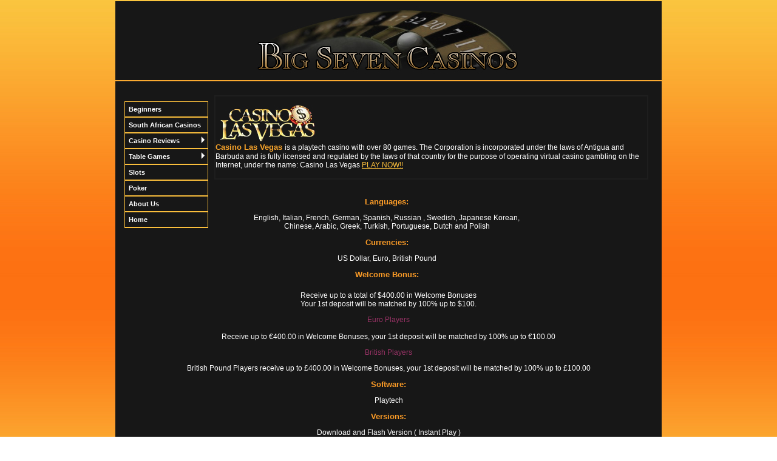

--- FILE ---
content_type: text/html
request_url: https://www.bigsevencasinos.com/casino_las_vegas.htm
body_size: 8996
content:
<!DOCTYPE HTML PUBLIC "-//W3C//DTD HTML 4.01 Transitional//EN" "http://www.w3.org/TR/html4/loose.dtd">
<html>
<head>

<title>Casino Las Vegas Playtech Casino | Big Seven Casinos</title>
<meta name="description" content="Casino Las Vegas is a playtech casino with over 80 games. Play in Rands, Dollars, Pounds and Euro.">
<meta name="keywords" content="casino las vegas,playtech,casino"/>

<meta http-equiv="Content-Type" content="text/html; charset=utf-8">

<link href="style.css" rel="stylesheet" type="text/css">
<link rel="stylesheet" type="text/css" href="ddsmoothmenu.css" />
<link rel="stylesheet" type="text/css" href="ddsmoothmenu-v.css" />

<script type="text/javascript" src="//ajax.googleapis.com/ajax/libs/jquery/1.2.6/jquery.min.js"></script>
<script type="text/javascript" src="ddsmoothmenu.js">

/***********************************************
* Smooth Navigational Menu- (c) Dynamic Drive DHTML code library (www.dynamicdrive.com)
* This notice MUST stay intact for legal use
* Visit Dynamic Drive at http://www.dynamicdrive.com/ for full source code
***********************************************/

</script>

<script type="text/javascript">

ddsmoothmenu.init({
	mainmenuid: "smoothmenu2", //Menu DIV id
	orientation: 'v', //Horizontal or vertical menu: Set to "h" or "v"
	classname: 'ddsmoothmenu-v', //class added to menu's outer DIV
	//customtheme: ["#804000", "#482400"],
	contentsource: "markup" //"markup" or ["container_id", "path_to_menu_file"]
})

</script>
<style type="text/css">
<!--
.style2 {font-size: 12}
-->
</style>
</head>

<body>
<table width="904" height="134" border="0" align="center" cellpadding="0">
  <tr>
    <td width="895" height="130" align="center" bgcolor="#171717"><img src="images/logo.jpg" alt="Big 7 Casinos is dedicated to the 7 Top Online Casinos as voted and ranked by the Topboss Group." width="500" height="130" align="top" /></td>
  </tr>
</table>
<table width="900" height="" border="0" align="center" cellpadding="5" cellspacing="0" bgcolor="#171717">
  <tr>
    <td valign="top"><br />
      <table border="0" align="left" cellpadding="10" cellspacing="0">
        <tr>
          <td width="138" align="left"><div id="smoothmenu2" class="ddsmoothmenu-v">
            <ul>
              <li><a href="Beginners.htm">Beginners</a></li>
              <li><a href="SouthAfrica.htm">South African Casinos</a></li>
              <li><a href="casino_reviews.htm">Casino Reviews</a>
                <ul>
                  
                  <li><a href="casino_kingdom.htm">Casino Kingdom</a></li>
                  <li><a href="casino_las_vegas.htm">Casino Las Vegas</a></li>
                  <li><a href="diamond-reels-casino.htm">Diamond Reels Casino</a></li>
                  <li><a href="golden_tiger.htm">Golden Tiger Casino</a></li>
                  <li><a href="laromere-casino.htm">LaRomere Casino</a></li>
                  <li><a href="platinum-reels-casino.htm">Platinum Reels Casino</a></li>
                  <li><a href="prime_casino.htm">Prime Casino</a></li>
                  
                 
                  <li><a href="silversands_casino_review.htm">Silversands Casino</a></li>
                  <li><a href="vegas2web-casino.htm">Vegas2Web Casino</a></li>
                  
                </ul>
              </li>
              <li><a href="table_games.htm">Table Games</a>
                <ul>
                  <li><a href="Baccarat.htm">Baccarat</a></li>
                  <li><a href="casino_war.htm">Casino War</a></li>
                  <li><a href="craps.htm">Craps</a></li>
                  <li><a href="caribbean_stud.htm">Caribbean Stud Poker</a></li>
                  <li><a href="paigow_poker.htm">Pai Gow Poker</a></li>
                  <li><a href="blackjack.htm">Blackjack</a></li>
                  <li><a href="keno.htm">Keno</a></li>
                  <li><a href="red_dog.htm">Red Dog</a></li>
                  <li><a href="roulette.htm">Roulette</a></li>
                  <li><a href="sic_bo.htm">Sic Bo</a></li>
                </ul>
              </li>
              <li><a href="slots.htm">Slots</a></li>
              <li><a href="video_poker.htm">Poker</a></li>
              <li><a href="about_us.htm">About Us</a></li>
              <li><a href="https://www.bigsevencasinos.com/">Home</a></li>
            </ul>
          </div></td>
        </tr>
      </table>
      <table width="715" border="1" cellpadding="0" cellspacing="0" bordercolor="#1E1E1E">
        <tr>
          <td height="135" valign="middle"><h1 class="h1_inline"><a href="visit/casino_las_vegas.htm" target="_blank"><img src="images/casino_las_vegas_top.jpg" alt="Casino Las Vegas" width="170" height="60" border="0" align="left" /></a>
              </h1>
            <h1 class="h1_inline"><br>
              <br>
              <br>
              <br>
            Casino Las Vegas</h1>
            <p class="p_inline">  is a playtech casino with over 80 games. The Corporation is incorporated under the laws of Antigua and Barbuda and is fully licensed and regulated by the laws of that country for the purpose of operating virtual casino gambling on the Internet, under the name: Casino Las Vegas  <a href="visit/casino_las_vegas.htm" target="_blank" class="text_link">PLAY NOW!!</a><br>
            </p></td>
        </tr>
      </table>
      <br />
      <table width="568" border="0" align="left" cellpadding="0" cellspacing="0">
        <tr>
          <td width="568"><h2 class="h2_centered">Languages:            </h2>
          <p class="p_centered"> English, Italian, French, German, Spanish, Russian , Swedish,   Japanese
            Korean, <br />
            Chinese, Arabic, Greek, Turkish, Portuguese, Dutch and   Polish</p>
          <h2 class="h2_centered">Currencies: </h2>
          <p class="p_centered">US Dollar, Euro, British Pound<br>
          </p>
          <h2 class="h2_centered">Welcome Bonus: </h2></td>
        </tr>
      </table>
      
      
        <p class="p_centered"><br />
          <br />
          <br />
          <br />
          <br />
          <br />
          <br />
          <br />
          <br />
          <br />
          <br />
          
          Receive up to a total of $400.00 in Welcome Bonuses<br />
          Your 1st deposit will be matched by 100% up to $100. 
<br />
        </p>
      <p class="purple_text">Euro Players<br />
        <br />
        <span class="p_centered">Receive up to €400.00 in Welcome Bonuses, your 1st deposit will be matched by 100% up to €100.00 </span></p>
      <p class="purple_text">British Players<br />
      </p>
      <p class="p_centered">British Pound Players receive up to £400.00 in Welcome Bonuses, your 1st deposit will be matched by 100% up to £100.00<br />
      </p>
<h2 class="h2_centered">Software:
</h2>
      <p class="p_centered">Playtech</p>
      <h2 class="h2_centered">Versions: </h2>
      <p class="p_centered">Download and Flash Version ( Instant Play ) <br />
      </p>
<h2 class="h2_centered">Banking  Options: 
</h2>
<p class="p_centered"> Visa, Mastercard, Neteller,  Moneybookers, Wire Transfer,  Bank Draft, Bank Draft Express,  EcoPayz, Maestro</p>
<h2 class="h2_centered">Games Available:</h2>
<p class="p_centered">Traditional Casino Table Games, Video Poker, Arcade   Games, Single Line Slots, Multi Line Slots, Progressive Slots, Bonus   Feature Slots and Keno<br>
  <br />
  <a href="visit/casino_las_vegas.htm" target="_blank"><br />
  <br />
  <img src="images/casino_las_vegas_234x60.gif" alt="Play today at Casino Las Vegas and get $400 in welcome Bonuses!!" width="234" height="60" border="0" /></a><br />
  <br />
  <a href="visit/casino_las_vegas.htm" target="_blank" class="text_link_center">PLAY NOW!!! </a><br />
  __________________________________________________________________________<br />
</p>
<p class="p_centered">Other Casino Reviews:<br />  
  <a href="50_stars_casino.htm" class="text_link_center">50 Stars Casino Review</a><br />
  <br />
</p>
  </tr>
</table>
<table width="904" border="0" align="center" cellpadding="10">

    <td width="897" height="23" valign="top" bgcolor="#171717" class="footer"><table width="121" border="0" align="right" cellpadding="0" cellspacing="0">
        <tr>
          <td width="52"><img src="images/No_Under_Age_Gambling.png" alt="No Under Age Gambling Permitted, Players Must Be 18 Years or Older, Under Age Gambling is a Criminal Offence!" width="33" height="27"></td>
          <td>&nbsp;</td>
        </tr>
      </table>
        <span class="style2"><a href="Beginners.htm" class="footer">Beginners</a> | <a href="SouthAfrica.htm" class="footer">South African Casinos</a> | <a href="casino_reviews.htm" class="footer">Casino Reviews</a> | <a href="table_games.htm" class="footer">Table Games</a> | <a href="slots.htm" class="footer">Slots</a><br>
      Last Updated 25 June 2017</span></td>
  </tr>
</table>
</body>
</html>


--- FILE ---
content_type: text/css
request_url: https://www.bigsevencasinos.com/style.css
body_size: 5235
content:
@charset "utf-8";
.ddsmoothmenu{
font: bold 12px Verdana;
background: #414141; /*background of menu bar (default state)*/
width: 100%;
}

.ddsmoothmenu ul{
z-index:100;
margin: 0;
padding: 0;
list-style-type: none;
}

/*Top level list items*/
.ddsmoothmenu ul li{
position: relative;
display: inline;
float: left;
}

/*Top level menu link items style*/
.ddsmoothmenu ul li a{
display: block;
background: #414141; /*background of menu items (default state)*/
color: white;
padding: 8px 10px;
border-right: 1px solid #778;
color: #2d2b2b;
text-decoration: none;
}

* html .ddsmoothmenu ul li a{ /*IE6 hack to get sub menu links to behave correctly*/
display: inline-block;
}

.ddsmoothmenu ul li a:link, .ddsmoothmenu ul li a:visited{
color: white;
}

.ddsmoothmenu ul li a.selected{ /*CSS class that's dynamically added to the currently active menu items' LI A element*/
background: black; 
color: white;
}

.ddsmoothmenu ul li a:hover{
background: black; /*background of menu items during onmouseover (hover state)*/
color: white;
}
	
/*1st sub level menu*/
.ddsmoothmenu ul li ul{
position: absolute;
left: 0;
display: none; /*collapse all sub menus to begin with*/
visibility: hidden;
}

/*Sub level menu list items (undo style from Top level List Items)*/
.ddsmoothmenu ul li ul li{
display: list-item;
float: none;
}

/*All subsequent sub menu levels vertical offset after 1st level sub menu */
.ddsmoothmenu ul li ul li ul{
top: 0;
}

/* Sub level menu links style */
.ddsmoothmenu ul li ul li a{
font: normal 13px Verdana;
width: 160px; /*width of sub menus*/
padding: 5px;
margin: 0;
border-top-width: 0;
border-bottom: 1px solid gray;
}

/* Holly Hack for IE \*/
* html .ddsmoothmenu{height: 1%;} /*Holly Hack for IE7 and below*/


/* ######### CSS classes applied to down and right arrow images  ######### */

.downarrowclass{
position: absolute;
top: 12px;
right: 7px;
}

.rightarrowclass{
position: absolute;
top: 6px;
right: 5px;
}

/* ######### CSS for shadow added to sub menus  ######### */

.ddshadow{
position: absolute;
left: 0;
top: 0;
width: 0;
height: 0;
background: silver;
}
.toplevelshadow{ /*shadow opacity. Doesn't work in IE*/
opacity: 0.8;
}
.ddsmoothmenu-v ul{
margin: 0;
padding: 0;
width: 138px; /* Main Menu Item widths */
list-style-type: none;
font: bold 11px Arial;

border-bottom: 1px solid #ccc;
}
 
.ddsmoothmenu-v ul li{
position: relative;
}

/* Top level menu links style */
.ddsmoothmenu-v ul li a{
display: block;
overflow: auto; /*force hasLayout in IE7 */
color: white;
text-decoration: none;
padding: 6px;
border-bottom: 1px solid #778;
border-right: 1px solid #778;
}

.ddsmoothmenu-v ul li a:link, .ddsmoothmenu-v ul li a:visited, .ddsmoothmenu-v ul li a:active{
background: #414141; /*background of menu items (default state)*/
color: white;
}


.ddsmoothmenu-v ul li a.selected{ /*CSS class that's dynamically added to the currently active menu items' LI A element*/
background: black; 
color: white;
}

.ddsmoothmenu-v ul li a:hover{
background: black; /*background of menu items during onmouseover (hover state)*/
color: white;
}

/*Sub level menu items */
.ddsmoothmenu-v ul li ul{
position: absolute;
width: 170px; /*Sub Menu Items width */
top: 0;
font-weight: normal;
visibility: hidden;
}

 
/* Holly Hack for IE \*/
* html .ddsmoothmenu-v ul li { float: left; height: 1%; }
* html .ddsmoothmenu-v ul li a { height: 1%; }
/* End */


body {
	background-image: url(images/background.jpg);
	background-repeat: repeat;
	margin-top: 0px;
}
.p_justified {
	font-family: Arial, Helvetica, sans-serif;
	font-size: 12px;
	color: #FFFFFF;
	text-align: justify;
	font-weight: normal;
}
.h1_justified {
	font-family: Arial, Helvetica, sans-serif;
	font-size: 13px;
	color: #FABE3C;
	text-align: justify;
}
.h1_inline {
	font-family: Arial, Helvetica, sans-serif;
	font-size: 13px;
	color: #FAA52B;
	text-align: justify;
	display: inline;
}

.p_centered {
	font-family: Arial, Helvetica, sans-serif;
	font-size: 12px;
	color: #FFFFFF;
	text-align: center;
}
.text_link {
	font-family: Arial, Helvetica, sans-serif;
	font-size: 12px;
	color: #FABE3C;
	text-align: justify;
}
.text_link_center {
	font-family: Arial, Helvetica, sans-serif;
	font-size: 12px;
	color: #FABE3C;
}
.footer {
	font-family: Arial, Helvetica, sans-serif;
	font-size: 10px;
	color: #FFFFFF;
}
.footer_orange {
	font-family: Arial, Helvetica, sans-serif;
	font-size: 10px;
	color: #FABE3C;
}

.h2_justified {
	font-family: Arial, Helvetica, sans-serif;
	font-size: 12px;
	color: #FC9C2B;
	text-align: justify;
}
.h2_inline {
	font-family: Arial, Helvetica, sans-serif;
	font-size: 12px;
	color: #FC9C25;
	text-align: justify;
	display: inline;
}
.p_inline {
	font-family: Arial, Helvetica, sans-serif;
	color: #FFF;
	text-align: justify;
	display: inline;
	font-size: 12px;
}

.h2_centered {
	text-align: center;
	color: #FC9C27;
	font-size: 13px;
	font-family: Arial, Helvetica, sans-serif;
}
.purple_text {
	font-family: Arial, Helvetica, sans-serif;
	font-size: 12px;
	color: #936;
	text-align: center;
}
.purple_text_justified {
	font-family: Arial, Helvetica, sans-serif;
	font-size: 12px;
	color: #99335A;
	text-align: justify;

--- FILE ---
content_type: text/css
request_url: https://www.bigsevencasinos.com/ddsmoothmenu-v.css
body_size: 1245
content:
.toplevelshadow{ /*shadow opacity. Doesn't work in IE*/
opacity: 0.8;
}
.ddsmoothmenu-v ul{
margin: 0;
padding: 0;
width: 138px; /* Main Menu Item widths */
list-style-type: none;
font: bold 11px Arial;

border-bottom: 1px solid #fabe3c;
}
 
.ddsmoothmenu-v ul li{
position: relative;
}

/* Top level menu links style */
.ddsmoothmenu-v ul li a{
display: block;
overflow: auto; /*force hasLayout in IE7 */
color: #fabe3c;
text-decoration: none;
padding: 6px;
border-bottom: 1px solid #fabe3c;
border-right: 1px solid #fabe3c;
border-left: 1px solid #fabe3c;
border-top: 1px solid #fabe3c;
}

.ddsmoothmenu-v ul li a:link, .ddsmoothmenu-v ul li a:visited, .ddsmoothmenu-v ul li a:active{
background: #171717; /*background of menu items (default state)*/
color: white;
}


.ddsmoothmenu-v ul li a.selected{ /*CSS class that's dynamically added to the currently active menu items' LI A element*/
background: black; 
color: white;
}

.ddsmoothmenu-v ul li a:hover{
background: black; /*background of menu items during onmouseover (hover state)*/
color: white;
}

/*Sub level menu items */
.ddsmoothmenu-v ul li ul{
position: absolute;
width: 170px; /*Sub Menu Items width */
top: 0;
font-weight: normal;
visibility: hidden;
}

 
/* Holly Hack for IE \*/
* html .ddsmoothmenu-v ul li { float: left; height: 1%; }
* html .ddsmoothmenu-v ul li a { height: 1%; }
/* End */
